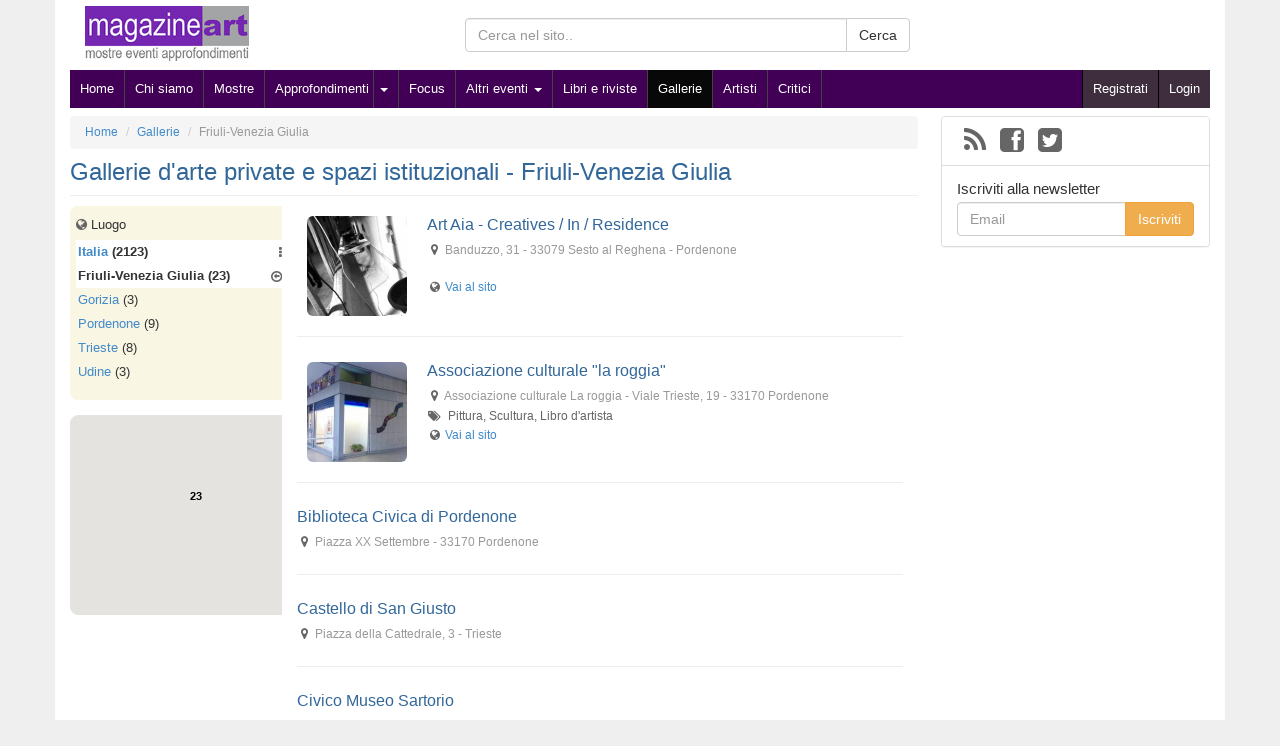

--- FILE ---
content_type: text/html
request_url: http://www.magazineart.net/galleria/friuli-venezia-giulia.htm
body_size: 4569
content:
<!DOCTYPE html>
<!--[if lt IE 7]>      <html class="no-js lt-ie9 lt-ie8 lt-ie7" lang="it"> <![endif]-->
<!--[if IE 7]>         <html class="no-js lt-ie9 lt-ie8" lang="it"> <![endif]-->
<!--[if IE 8]>         <html class="no-js lt-ie9" lang="it"> <![endif]-->
<!--[if gt IE 8]><!--> <html class="no-js" xmlns:fb="http://ogp.me/ns/fb#" lang="it"> <!--<![endif]-->
<head>
<meta charset="utf-8">
<meta name="viewport" content="width=device-width">
<title>Gallerie d'arte e spazi istituzionali Friuli-Venezia Giulia</title>
<meta name="description" content="Friuli-Venezia Giulia: Tutti gli approfondimenti su Gallerie d'arte e spazi istituzionali">
<link rel="shortcut icon" href="/img/magazineart/icons/favicon.ico">
<link rel="stylesheet" href="//netdna.bootstrapcdn.com/bootstrap/3.1.0/css/bootstrap.min.css">
<link rel="stylesheet" href="//netdna.bootstrapcdn.com/font-awesome/4.0.3/css/font-awesome.min.css">
<link rel="stylesheet" href="//www.magazineart.net/css/A.template,,_bootstrap,,_main.css+custom,,_magazineart,,_main.css,Mcc.2wTwy9rv2C.css.pagespeed.cf.vYWYbiLjS5.css"/>
<script src="//www.magazineart.net/js/lib/modernizr-2.6.2-respond-1.1.0.min.js.pagespeed.jm.v4xbtwUcCJ.js"></script>
<meta name="robots" content="index,follow">
<link rel="alternate" type="application/rss+xml" title="Magazine Art - Arte e cultura - RSS 2.0" href="/feed.xml"/>
<meta property="og:locale" content="it_IT"/>
<meta property="og:title" content="Gallerie d'arte e spazi istituzionali Friuli-Venezia Giulia"/>
<meta property="og:type" content="place"/>
<meta property="og:url" content="http://www.magazineart.net/galleria/friuli-venezia-giulia.htm"/>
<meta property="og:site_name" content="Magazine Art - Arte e cultura"/>
<meta property="og:description" content=""/>
<link rel="canonical" href="http://www.magazineart.net/galleria/friuli-venezia-giulia.htm"/>
<link rel="next" href="/galleria/friuli-venezia-giulia.htm?page=10"/>
<script src='https://www.google.com/recaptcha/api.js'></script>
</head>
<body>
<!--[if lt IE 7]>
    <p class="chromeframe">You are using an <strong>outdated</strong> browser. Please <a href="http://browsehappy.com/">upgrade your browser</a> or <a href="http://www.google.com/chromeframe/?redirect=true">activate Google Chrome Frame</a> to improve your experience.</p>
<![endif]-->
<div id="fb-root"></div>
<div class="container" id="container">
<header>
<div class="header_medium clearfix">
<div class="col-md-4 col-sm-5 col-xs-12">
<div class="logo">
<a href="http://www.magazineart.net/"><img src="/img/magazineart/template/logo_simple.jpg.pagespeed.ce.mFit3Uiwr_.jpg" alt="Magazine Art - Arte e cultura" class="img-responsive"/></a>
</div>
</div>
<div class="col-sm-5 col-xs-12 ricerca hidden-print">
<form method="get" action="/search">
<div class="input-group">
<input type="text" name="q" class="form-control" placeholder="Cerca nel sito.." value="">
<span class="input-group-btn">
<button class="btn btn-default" type="submit">Cerca</button>
</span>
</div>
</form>
</div>
</div>
<nav class="navbar navbar-inverse hidden-print" role="navigation">
<!-- Brand and toggle get grouped for better mobile display -->
<div class="navbar-header">
<button type="button" class="navbar-toggle" data-toggle="collapse" data-target=".navbar-ex1-collapse">
<span class="sr-only"></span>
<span class="icon-bar"></span>
<span class="icon-bar"></span>
<span class="icon-bar"></span>
</button>
</div>
<!-- Collect the nav links, forms, and other content for toggling -->
<div class="collapse navbar-collapse navbar-ex1-collapse">
<ul class="nav navbar-nav pull-left nav-mnu">
<li><a href="/" title="Home">Home</a></li>
<li><a href='/chi-siamo.html'>Chi siamo</a></li><li><a href='/mostre/'>Mostre</a></li><li class='caret-before'><a href='/articoli/'>Approfondimenti</a></li><li class='dropdown'>
<a class='dropdown-toggle caret-after' data-toggle="dropdown" href='#'><b class='caret'></b></a>
<ul class='dropdown-menu'><li><a href='/articoli/articoli-1/'>Articoli</a></li><li><a href='/articoli/gli-autori-si-raccontano/'>Gli autori si raccontano</a></li><li><a href='/articoli/conversazioni-d-arte/'>Conversazioni d'arte</a></li></ul></li><li><a href='/arte-focus/'>Focus</a></li><li class='dropdown'><a class='dropdown-toggle' data-toggle='dropdown' href='#'>Altri eventi <b class='caret'></b></a><ul class='dropdown-menu'><li><a href='/bandi-e-concorsi/'>Bandi e concorsi</a></li><li><a href='/fiere-e-aste/'>Fiere e aste</a></li><li><a href='/convegni-e-conferenze/'>Convegni, conferenze e premi</a></li></ul></li><li><a href='/libri-e-riviste/'>Libri e riviste</a></li><li class="active"><a href='/galleria/'>Gallerie</a></li><li><a href='/artisti/'>Artisti</a></li><li><a href='/critici/'>Critici</a></li> </ul>
<ul class="nav navbar-nav pull-right nav-reg">
<li><a class="" href="/register.html" rel="nofollow">Registrati</a></li>
<li><a class="" href="/login.html" rel="nofollow">Login</a></li>
</ul>
</div><!-- /.navbar-collapse -->
</nav>
</header>
<div class="row" id="content">
<section class="col-md-9 ev_list clearfix">
<ol class="breadcrumb hidden-print">
<li itemscope itemtype="http://data-vocabulary.org/Breadcrumb"><a href="http://www.magazineart.net/" itemprop="url"><span itemprop="title">Home</span></a></li>
<li itemscope itemtype="http://data-vocabulary.org/Breadcrumb"><a href="/galleria/" itemprop="url"><span itemprop="title">Gallerie</span></a></li>
<li class="active">Friuli-Venezia Giulia</li>
</ol>
<h1>Gallerie d'arte private e spazi istituzionali - Friuli-Venezia Giulia</h1>
<hr/>
<div class="col-xs-12 col-sm-3  pull-left">
<div class="row f_sx f_loc">
<span class="title"><i class="fa fa-globe"></i> Luogo</span>
<ul><li class='active'><a href='/galleria/'>Italia</a> <span class="count">(2123)</span><i class="fa fa-ellipsis-v"></i></li><li class='active'>Friuli-Venezia Giulia <span class="count">(23)</span><i class="fa fa-arrow-circle-o-left"></i></li><li><a href='/galleria/gorizia-provincia.htm'>Gorizia</a> <span class="count">(3)</span></li><li><a href='/galleria/pordenone-provincia.htm'>Pordenone</a> <span class="count">(9)</span></li><li><a href='/galleria/trieste-provincia.htm'>Trieste</a> <span class="count">(8)</span></li><li><a href='/galleria/udine-provincia.htm'>Udine</a> <span class="count">(3)</span></li></ul>
</div>
<div class="row f_sx f_map">
<div class="TopLeft"></div>
<div id="map_canvas" class="clearfix"></div>
<div class="BottomLeft"></div>
<div class="modal fade" id="map_det_click">
<div class="modal-dialog">
<div class="modal-content">
<div class="modal-header">
<button type="button" class="close" data-dismiss="modal" aria-hidden="true">&times;</button>
<h4 class="modal-title"></h4>
</div>
<div class="modal-body"><p></p></div>
<div class="modal-footer">
<button type="button" class="btn btn-default" data-dismiss="modal">Chiudi</button>
<a href="" class="btn btn-primary link">Vai alla scheda</a>
</div>
</div><!-- /.modal-content -->
</div><!-- /.modal-dialog -->
</div><!-- /.modal -->
</div> </div>
<div class="col-xs-12 col-sm-9 pull-right">
<article class="media" itemscope itemtype="http://schema.org/ArtGallery">
<div class="media-object pull-left"><img class="img-rounded" itemprop='image' src='//www.magazineart.net/img/magazineart/200_200/13064483_603824719785354_6580726763611269368_o.jpg' alt="Art Aia - Creatives / In / Residence"></div>
<div class="media-body">
<a class="media-heading" href="/galleria/art-aia-creatives-in-residence.html" rel='nofollow' title="Art Aia - Creatives / In / Residence">
<h3 itemprop="name">Art Aia - Creatives / In / Residence</h3>
</a>
<span class="location"><i class="fa fa-map-marker fa-1x fa-fw"></i>&nbsp;<span itemprop="location" itemscope itemtype="http://schema.org/Place"><span itemprop="address" itemscope itemtype="http://schema.org/PostalAddress"><span itemprop="streetAddress">Banduzzo, 31</span> - <span itemprop="addressLocality"><span itemprop="postalCode">33079</span> Sesto al Reghena</span> - Pordenone<meta itemprop="addressCountry" content="Italia"></span></span></span> <br/><a href="https://artaiafvg.wordpress.com/" target="_blank" rel="nofollow" class="add-contentlink"><i class="fa fa-globe fa-1x fa-fw"></i> </a>
</div>
</article>
<hr/>
<article class="media" itemscope itemtype="http://schema.org/ArtGallery">
<div class="media-object pull-left"><img class="img-rounded" itemprop='image' src='//www.magazineart.net/img/magazineart/200_200/01bis.jpg' alt="associazione culturale &quot;la roggia&quot;"></div>
<div class="media-body">
<a class="media-heading" href="/galleria/associazione-culturale-la-roggia.html" rel='nofollow' title="associazione culturale &quot;la roggia&quot;">
<h3 itemprop="name">Associazione culturale "la roggia"</h3>
</a>
<span class="location"><i class="fa fa-map-marker fa-1x fa-fw"></i>&nbsp;<span itemprop="location" itemscope itemtype="http://schema.org/Place"><span itemprop="name">Associazione culturale La roggia</span> - <span itemprop="address" itemscope itemtype="http://schema.org/PostalAddress"><span itemprop="streetAddress">Viale Trieste, 19</span> - <span itemprop="addressLocality"><span itemprop="postalCode">33170</span> Pordenone</span><meta itemprop="addressCountry" content="Italia"></span></span></span> <span class="tag_tax"><i class="fa fa-tags fa-1x fa-fw"></i>&nbsp;&nbsp;Pittura, Scultura, Libro d'artista</span> <br/><a href="http://Home page spazio espositivo: www.laroggiapn.it" target="_blank" rel="nofollow" class="add-contentlink"><i class="fa fa-globe fa-1x fa-fw"></i> </a>
</div>
</article>
<hr/>
<article class="media" itemscope itemtype="http://schema.org/ArtGallery">
<div class="media-body">
<a class="media-heading" href="/galleria/biblioteca-civica-di-pordenone.html" rel='nofollow' title="Biblioteca Civica di Pordenone">
<h3 itemprop="name">Biblioteca Civica di Pordenone</h3>
</a>
<span class="location"><i class="fa fa-map-marker fa-1x fa-fw"></i>&nbsp;<span itemprop="location" itemscope itemtype="http://schema.org/Place"><span itemprop="address" itemscope itemtype="http://schema.org/PostalAddress"><span itemprop="streetAddress">Piazza XX Settembre</span> - <span itemprop="addressLocality"><span itemprop="postalCode">33170</span> Pordenone</span><meta itemprop="addressCountry" content="Italia"></span></span></span>
</div>
</article>
<hr/>
<article class="media" itemscope itemtype="http://schema.org/ArtGallery">
<div class="media-body">
<a class="media-heading" href="/galleria/castello-di-san-giusto.html" rel='nofollow' title="Castello di San Giusto">
<h3 itemprop="name">Castello di San Giusto</h3>
</a>
<span class="location"><i class="fa fa-map-marker fa-1x fa-fw"></i>&nbsp;<span itemprop="location" itemscope itemtype="http://schema.org/Place"><span itemprop="address" itemscope itemtype="http://schema.org/PostalAddress"><span itemprop="streetAddress">Piazza della Cattedrale, 3</span> - <span itemprop="addressLocality">Trieste</span><meta itemprop="addressCountry" content="Italia"></span></span></span>
</div>
</article>
<hr/>
<article class="media" itemscope itemtype="http://schema.org/ArtGallery">
<div class="media-body">
<a class="media-heading" href="/galleria/civico-museo-sartorio.html" rel='nofollow' title="Civico Museo Sartorio">
<h3 itemprop="name">Civico Museo Sartorio</h3>
</a>
<span class="location"><i class="fa fa-map-marker fa-1x fa-fw"></i>&nbsp;<span itemprop="location" itemscope itemtype="http://schema.org/Place"><span itemprop="address" itemscope itemtype="http://schema.org/PostalAddress"><span itemprop="streetAddress">Largo Papa Giovanni XXIII, 1</span> - <span itemprop="addressLocality">Trieste</span><meta itemprop="addressCountry" content="Italia"></span></span></span>
</div>
</article>
<hr/>
<article class="media" itemscope itemtype="http://schema.org/ArtGallery">
<div class="media-body">
<a class="media-heading" href="/galleria/doubleroom-arti-visive.html" rel='nofollow' title="DoubleRoom arti visive">
<h3 itemprop="name">DoubleRoom arti visive</h3>
</a>
<span class="location"><i class="fa fa-map-marker fa-1x fa-fw"></i>&nbsp;<span itemprop="location" itemscope itemtype="http://schema.org/Place"><span itemprop="address" itemscope itemtype="http://schema.org/PostalAddress"><span itemprop="streetAddress">Via Canova, 9</span> - <span itemprop="addressLocality"><span itemprop="postalCode">34129</span> Trieste</span><meta itemprop="addressCountry" content="Italia"></span></span></span>
</div>
</article>
<hr/>
<article class="media" itemscope itemtype="http://schema.org/ArtGallery">
<div class="media-body">
<a class="media-heading" href="/galleria/galleria-civica-harry-bertoia.html" rel='nofollow' title="Galleria Civica Harry Bertoia">
<h3 itemprop="name">Galleria Civica Harry Bertoia</h3>
</a>
<span class="location"><i class="fa fa-map-marker fa-1x fa-fw"></i>&nbsp;<span itemprop="location" itemscope itemtype="http://schema.org/Place"><span itemprop="address" itemscope itemtype="http://schema.org/PostalAddress"><span itemprop="streetAddress">Corso Vittorio Emanuele II, 60</span> - <span itemprop="addressLocality">Pordenone</span><meta itemprop="addressCountry" content="Italia"></span></span></span>
</div>
</article>
<hr/>
<article class="media" itemscope itemtype="http://schema.org/ArtGallery">
<div class="media-body">
<a class="media-heading" href="/galleria/galleria-comunale-d-arte-contemporanea-di-monfalcone.html" title="Galleria Comunale d&rsquo;Arte Contemporanea di Monfalcone">
<h3 itemprop="name">Galleria Comunale d’Arte Contemporanea di Monfalcone</h3>
</a>
<span class="location"><i class="fa fa-map-marker fa-1x fa-fw"></i>&nbsp;<span itemprop="location" itemscope itemtype="http://schema.org/Place"><span itemprop="name">Galleria Comunale d’Arte Contemporanea di Monfalcone</span> - <span itemprop="address" itemscope itemtype="http://schema.org/PostalAddress"><span itemprop="streetAddress">Piazza C. B. Cavour, 44</span> - <span itemprop="addressLocality">Monfalcone</span> - Gorizia<meta itemprop="addressCountry" content="Italia"></span></span></span>
</div>
</article>
<hr/>
<article class="media" itemscope itemtype="http://schema.org/ArtGallery">
<div class="media-body">
<a class="media-heading" href="/galleria/galleria-due-piani.html" rel='nofollow' title="Galleria Due Piani">
<h3 itemprop="name">Galleria Due Piani</h3>
</a>
<span class="location"><i class="fa fa-map-marker fa-1x fa-fw"></i>&nbsp;<span itemprop="location" itemscope itemtype="http://schema.org/Place"><span itemprop="address" itemscope itemtype="http://schema.org/PostalAddress"><span itemprop="streetAddress">Via Ospedale Vecchio, 4</span> - <span itemprop="addressLocality">Pordenone</span><meta itemprop="addressCountry" content="Italia"></span></span></span>
</div>
</article>
<hr/>
<article class="media" itemscope itemtype="http://schema.org/ArtGallery">
<div class="media-body">
<a class="media-heading" href="/galleria/galleria-harry-bertoia.html" rel='nofollow' title="Galleria Harry Bertoia">
<h3 itemprop="name">Galleria Harry Bertoia</h3>
</a>
<span class="location"><i class="fa fa-map-marker fa-1x fa-fw"></i>&nbsp;<span itemprop="location" itemscope itemtype="http://schema.org/Place"><span itemprop="address" itemscope itemtype="http://schema.org/PostalAddress"><span itemprop="streetAddress">Corso Vittorio Emanuele II, 60</span> - <span itemprop="addressLocality">Pordenone</span><meta itemprop="addressCountry" content="Italia"></span></span></span>
</div>
</article>
<hr/>
<ul class="pagination"><ul class="pagination"><li class="active"><a href="#" onclick="return false;">1</a></li><li><a href="/galleria/friuli-venezia-giulia.htm?page=10">2</a></li><li><a href="/galleria/friuli-venezia-giulia.htm?page=20">3</a></li><li><a href="/galleria/friuli-venezia-giulia.htm?page=10">&gt;</a></li></ul></ul> </div>
</section>
<aside class="col-md-3 col-dx">
<section class="panel panel-default pannel-newsletter">
<ul class="list-group">
<li class="list-group-item">
<ul id="social" class="clearfix">
<li><a title="Feed" href="/feed.xml" rel="nofollow" target="_blank"><i class="fa fa-rss fa-2x"></i></a></li> <li><a href="https://www.facebook.com/MagazineArt" rel="nofollow" target="_blank"><i class="fa fa-facebook-square fa-2x"></i></a></li> <li><a href="https://twitter.com/MagazineArt" rel="nofollow" target="_blank"><i class="fa fa-twitter-square fa-2x"></i></a></li> </ul>
</li>
<li class="list-group-item">
<h4>Iscriviti alla newsletter</h4>
<div class="input-group">
<input type="email" class="form-control" placeholder="Email" id="email-newsletter">
<span class="input-group-btn">
<button class="btn btn-warning" type="button" onclick="return submit_newsletter();">Iscriviti</button>
</span>
</div>
</li>
</ul>
</section>
<center>
<div class="fb-like-box" data-href="https://www.facebook.com/MagazineArt" data-height="519" data-width="219" data-colorscheme="light" data-show-faces="true" data-header="false" data-show-border="true"></div>
</center>
</aside>
</div>
<div class="row hidden-print" id="footer">
<footer>
Copyright &copy; MagazineArt | <a href="mailto:info@magazineart.net">Contattaci</a>
<br/><br/>
<a href="http://www.magazineart.net/privacy.html" title="Privacy Policy">Privacy Policy</a>
</footer>
</div>
</div>
<script>var lang_short='it',lang_long='it_IT',fb_app_id='264343780417152',link_for_real=0;</script>
<script>var filtra_contents={"content_tipologia_termine":"1156","content_taxonomy":null,"min_content_pubblica":1,"order_custom":"order_by_content_attivita","cms_luogo_id":"9069164"};var filtra_contents_sql={"limit":10,"exec_count":true,"join_location":true,"offset":0,"select_type":"essential"};</script>
<script src="//ajax.googleapis.com/ajax/libs/jquery/1.11.0/jquery.min.js"></script>
<script src="//netdna.bootstrapcdn.com/bootstrap/3.1.0/js/bootstrap.min.js"></script>
<script src="//www.magazineart.net/js/frontend/bootstrap/common.js"></script>
<script src="https://maps.googleapis.com/maps/api/js?key=AIzaSyDKDzRlv08vQbcv05-TFT07UkvT8MxVDXY"></script>
<script src="//www.magazineart.net/js/lib/jquery-ui-map-3.0-rc/ui/jquery.ui.map.js+min,_markerclusterer_compiled.js.pagespeed.jc.UQRjAl2zyM.js"></script><script>eval(mod_pagespeed_gG2qehczp7);</script>
<script>eval(mod_pagespeed_xGeiM0VrSm);</script>
<script src="//www.magazineart.net/js/frontend/bootstrap/attivita.js"></script>
<script src='/js/lib/cookiechoices.js.pagespeed.jm.MT7BlXfuYr.js'/></script>
<script>$(document).ready(function($){$(".publish").html("Pubblicato il: ");$(".ultimi-eventi").html("Ultimi inserimenti: ");$(".distante").html("Distanza");});</script>
<script id="Cookiebot" src="https://consent.cookiebot.com/uc.js" data-cbid="ec2bae8d-bf54-433e-bf28-4c2af5b1ee8a" data-blockingmode="auto" type="text/javascript"></script></body>
</html>


--- FILE ---
content_type: text/html
request_url: http://www.magazineart.net/index.php?d=frontend&c=welcome&m=sezione_eventi_maps
body_size: 4670
content:
{"45.85963812.788218799999981":{"lat":"45.859638","lng":"12.788218799999981","link":"\/galleria\/art-aia-creatives-in-residence.html","titolo":"Art Aia - Creatives \/ In \/ Residence","riassunto":"Art Aia- Creatives \/ In \/ Residence &egrave; un centro culturale, una residenza creativa, collocata all&rsquo;interno di un&rsquo;azienda agricola situata nella pianura Friulana nei pressi del paese di Sesto al Reghena in provincia di Pordenone. I suoi scopi&#8230;<br\/><br\/><span class=\"location\"><i class=\"fa fa-map-marker fa-1x fa-fw\"><\/i>&nbsp;<span itemprop=\"location\" itemscope itemtype=\"http:\/\/schema.org\/Place\"><span itemprop=\"address\" itemscope itemtype=\"http:\/\/schema.org\/PostalAddress\"><span itemprop=\"streetAddress\">Banduzzo, 31<\/span> - <span itemprop=\"addressLocality\"><span itemprop=\"postalCode\">33079<\/span> Sesto al Reghena<\/span> - Pordenone<meta itemprop=\"addressCountry\" content = \"Italia\"><\/span><\/span><\/span>"},"45.959133812.6605913":{"lat":"45.9591338","lng":"12.6605913","link":"\/galleria\/associazione-culturale-la-roggia.html","titolo":"associazione culturale \"la roggia\"","riassunto":"La galleria &ldquo;la Roggia &quot; nasce nel marzo del 1970 come agenzia di vendita per conto dell&#39;organizzazione &ldquo;Contemporarte&rdquo;. Con questa denominazione ha lavorato fino alla fine del 1971 con personali e collettive di artisti proposti&#8230;<br\/><br\/><span class=\"location\"><i class=\"fa fa-map-marker fa-1x fa-fw\"><\/i>&nbsp;<span itemprop=\"location\" itemscope itemtype=\"http:\/\/schema.org\/Place\"><span itemprop=\"name\">Associazione culturale La roggia<\/span> - <span itemprop=\"address\" itemscope itemtype=\"http:\/\/schema.org\/PostalAddress\"><span itemprop=\"streetAddress\">Viale Trieste, 19<\/span> - <span itemprop=\"addressLocality\"><span itemprop=\"postalCode\">33170<\/span> Pordenone<\/span><meta itemprop=\"addressCountry\" content = \"Italia\"><\/span><\/span><\/span>"},"44.265410.03904":{"lat":"44.2654","lng":"10.03904","link":"\/galleria\/biblioteca-civica-di-pordenone.html","titolo":"Biblioteca Civica di Pordenone","riassunto":"<br\/><br\/><span class=\"location\"><i class=\"fa fa-map-marker fa-1x fa-fw\"><\/i>&nbsp;<span itemprop=\"location\" itemscope itemtype=\"http:\/\/schema.org\/Place\"><span itemprop=\"address\" itemscope itemtype=\"http:\/\/schema.org\/PostalAddress\"><span itemprop=\"streetAddress\">Piazza XX Settembre<\/span> - <span itemprop=\"addressLocality\"><span itemprop=\"postalCode\">33170<\/span> Pordenone<\/span><meta itemprop=\"addressCountry\" content = \"Italia\"><\/span><\/span><\/span>"},"45.646595813.77208070000006":{"lat":"45.6465958","lng":"13.77208070000006","link":"\/galleria\/castello-di-san-giusto.html","titolo":"Castello di San Giusto","riassunto":"<br\/><br\/><span class=\"location\"><i class=\"fa fa-map-marker fa-1x fa-fw\"><\/i>&nbsp;<span itemprop=\"location\" itemscope itemtype=\"http:\/\/schema.org\/Place\"><span itemprop=\"address\" itemscope itemtype=\"http:\/\/schema.org\/PostalAddress\"><span itemprop=\"streetAddress\">Piazza della Cattedrale, 3<\/span> - <span itemprop=\"addressLocality\">Trieste<\/span><meta itemprop=\"addressCountry\" content = \"Italia\"><\/span><\/span><\/span>"},"45.646098913.763085600000068":{"lat":"45.6460989","lng":"13.763085600000068","link":"\/galleria\/civico-museo-sartorio.html","titolo":"Civico Museo Sartorio","riassunto":"<br\/><br\/><span class=\"location\"><i class=\"fa fa-map-marker fa-1x fa-fw\"><\/i>&nbsp;<span itemprop=\"location\" itemscope itemtype=\"http:\/\/schema.org\/Place\"><span itemprop=\"address\" itemscope itemtype=\"http:\/\/schema.org\/PostalAddress\"><span itemprop=\"streetAddress\">Largo Papa Giovanni XXIII, 1<\/span> - <span itemprop=\"addressLocality\">Trieste<\/span><meta itemprop=\"addressCountry\" content = \"Italia\"><\/span><\/span><\/span>"},"45.6496317999999913.784455200000025":{"lat":"45.64963179999999","lng":"13.784455200000025","link":"\/galleria\/doubleroom-arti-visive.html","titolo":"DoubleRoom arti visive","riassunto":"<br\/><br\/><span class=\"location\"><i class=\"fa fa-map-marker fa-1x fa-fw\"><\/i>&nbsp;<span itemprop=\"location\" itemscope itemtype=\"http:\/\/schema.org\/Place\"><span itemprop=\"address\" itemscope itemtype=\"http:\/\/schema.org\/PostalAddress\"><span itemprop=\"streetAddress\">Via Canova, 9<\/span> - <span itemprop=\"addressLocality\"><span itemprop=\"postalCode\">34129<\/span> Trieste<\/span><meta itemprop=\"addressCountry\" content = \"Italia\"><\/span><\/span><\/span>"},"45.955209912.6598203":{"lat":"45.9552099","lng":"12.6598203","link":"\/galleria\/galleria-civica-harry-bertoia.html","titolo":"Galleria Civica Harry Bertoia","riassunto":"<br\/><br\/><span class=\"location\"><i class=\"fa fa-map-marker fa-1x fa-fw\"><\/i>&nbsp;<span itemprop=\"location\" itemscope itemtype=\"http:\/\/schema.org\/Place\"><span itemprop=\"address\" itemscope itemtype=\"http:\/\/schema.org\/PostalAddress\"><span itemprop=\"streetAddress\">Corso Vittorio Emanuele II, 60<\/span> - <span itemprop=\"addressLocality\">Pordenone<\/span><meta itemprop=\"addressCountry\" content = \"Italia\"><\/span><\/span><\/span>"},"45.810208813.5311616":{"lat":"45.8102088","lng":"13.5311616","link":"\/galleria\/galleria-comunale-d-arte-contemporanea-di-monfalcone.html","titolo":"Galleria Comunale d\u2019Arte Contemporanea di Monfalcone","riassunto":"<br\/><br\/><span class=\"location\"><i class=\"fa fa-map-marker fa-1x fa-fw\"><\/i>&nbsp;<span itemprop=\"location\" itemscope itemtype=\"http:\/\/schema.org\/Place\"><span itemprop=\"name\">Galleria Comunale d\u2019Arte Contemporanea di Monfalcone<\/span> - <span itemprop=\"address\" itemscope itemtype=\"http:\/\/schema.org\/PostalAddress\"><span itemprop=\"streetAddress\">Piazza C. B. Cavour, 44<\/span> - <span itemprop=\"addressLocality\">Monfalcone<\/span> - Gorizia<meta itemprop=\"addressCountry\" content = \"Italia\"><\/span><\/span><\/span>"},"45.955940712.660154799999987":{"lat":"45.9559407","lng":"12.660154799999987","link":"\/galleria\/galleria-due-piani.html","titolo":"Galleria Due Piani","riassunto":"<br\/><br\/><span class=\"location\"><i class=\"fa fa-map-marker fa-1x fa-fw\"><\/i>&nbsp;<span itemprop=\"location\" itemscope itemtype=\"http:\/\/schema.org\/Place\"><span itemprop=\"address\" itemscope itemtype=\"http:\/\/schema.org\/PostalAddress\"><span itemprop=\"streetAddress\">Via Ospedale Vecchio, 4<\/span> - <span itemprop=\"addressLocality\">Pordenone<\/span><meta itemprop=\"addressCountry\" content = \"Italia\"><\/span><\/span><\/span>"},"45.958127112.658770499999946":{"lat":"45.9581271","lng":"12.658770499999946","link":"\/galleria\/galleria-harry-bertoia.html","titolo":"Galleria Harry Bertoia","riassunto":"<br\/><br\/><span class=\"location\"><i class=\"fa fa-map-marker fa-1x fa-fw\"><\/i>&nbsp;<span itemprop=\"location\" itemscope itemtype=\"http:\/\/schema.org\/Place\"><span itemprop=\"address\" itemscope itemtype=\"http:\/\/schema.org\/PostalAddress\"><span itemprop=\"streetAddress\">Corso Vittorio Emanuele II, 60<\/span> - <span itemprop=\"addressLocality\">Pordenone<\/span><meta itemprop=\"addressCountry\" content = \"Italia\"><\/span><\/span><\/span>"},"45.954382612.6601091":{"lat":"45.9543826","lng":"12.6601091","link":"\/galleria\/galleria-harry-bertoia-1.html","titolo":"Galleria Harry Bertoia","riassunto":"La storia del palazzo L&rsquo;attuale complesso architettonico di palazzo Spelladi, &egrave; il risultato di eventi che si sono susseguiti nel corso dei secoli e che hanno dato origine a demolizioni, successivi accorpamenti, modifiche volumetriche e rimaneggiamenti.&#8230;<br\/><br\/><span class=\"location\"><i class=\"fa fa-map-marker fa-1x fa-fw\"><\/i>&nbsp;<span itemprop=\"location\" itemscope itemtype=\"http:\/\/schema.org\/Place\"><span itemprop=\"address\" itemscope itemtype=\"http:\/\/schema.org\/PostalAddress\"><span itemprop=\"streetAddress\">Corso Vittorio Emanuele II, 64<\/span> - <span itemprop=\"addressLocality\">Pordenone<\/span><meta itemprop=\"addressCountry\" content = \"Italia\"><\/span><\/span><\/span>"},"45.94256313.619577400000026":{"lat":"45.942563","lng":"13.619577400000026","link":"\/galleria\/la-bottega.html","titolo":"La Bottega","riassunto":"<br\/><br\/><span class=\"location\"><i class=\"fa fa-map-marker fa-1x fa-fw\"><\/i>&nbsp;<span itemprop=\"location\" itemscope itemtype=\"http:\/\/schema.org\/Place\"><span itemprop=\"address\" itemscope itemtype=\"http:\/\/schema.org\/PostalAddress\"><span itemprop=\"streetAddress\">Via Nizza, 4<\/span> - <span itemprop=\"addressLocality\">Gorizia<\/span><meta itemprop=\"addressCountry\" content = \"Italia\"><\/span><\/span><\/span>"},"46.2766813.14056000000005":{"lat":"46.27668","lng":"13.14056000000005","link":"\/galleria\/museo-civico-palazzo-elti.html","titolo":"Museo Civico Palazzo Elti","riassunto":"<br\/><br\/><span class=\"location\"><i class=\"fa fa-map-marker fa-1x fa-fw\"><\/i>&nbsp;<span itemprop=\"location\" itemscope itemtype=\"http:\/\/schema.org\/Place\"><span itemprop=\"address\" itemscope itemtype=\"http:\/\/schema.org\/PostalAddress\"><span itemprop=\"streetAddress\">Via Bini, 9<\/span> - <span itemprop=\"addressLocality\"><span itemprop=\"postalCode\">33013<\/span> Gemona del Friuli<\/span> - Udine<meta itemprop=\"addressCountry\" content = \"Italia\"><\/span><\/span><\/span>"},"46.059589913.2328732":{"lat":"46.0595899","lng":"13.2328732","link":"\/galleria\/museo-etnografico-del-friuli.html","titolo":"Museo Etnografico del Friuli","riassunto":"<br\/><br\/><span class=\"location\"><i class=\"fa fa-map-marker fa-1x fa-fw\"><\/i>&nbsp;<span itemprop=\"location\" itemscope itemtype=\"http:\/\/schema.org\/Place\"><span itemprop=\"name\">Museo Etnografico del Friuli<\/span> - <span itemprop=\"address\" itemscope itemtype=\"http:\/\/schema.org\/PostalAddress\"><span itemprop=\"streetAddress\">Via Grazzano, 1<\/span> - <span itemprop=\"addressLocality\"><span itemprop=\"postalCode\">33100<\/span> Udine<\/span><meta itemprop=\"addressCountry\" content = \"Italia\"><\/span><\/span><\/span>"},"45.646979713.76311469999996":{"lat":"45.6469797","lng":"13.76311469999996","link":"\/galleria\/museo-revoltella.html","titolo":"Museo Revoltella","riassunto":"<br\/><br\/><span class=\"location\"><i class=\"fa fa-map-marker fa-1x fa-fw\"><\/i>&nbsp;<span itemprop=\"location\" itemscope itemtype=\"http:\/\/schema.org\/Place\"><span itemprop=\"address\" itemscope itemtype=\"http:\/\/schema.org\/PostalAddress\"><span itemprop=\"streetAddress\">Via Diaz, 27<\/span> - <span itemprop=\"addressLocality\"><span itemprop=\"postalCode\">34123<\/span> Trieste<\/span><meta itemprop=\"addressCountry\" content = \"Italia\"><\/span><\/span><\/span>"},"45.649224913.7685891":{"lat":"45.6492249","lng":"13.7685891","link":"\/galleria\/palazzo-costanzi-sala-veruda.html","titolo":"Palazzo Costanzi \u2013 Sala Veruda","riassunto":"<br\/><br\/><span class=\"location\"><i class=\"fa fa-map-marker fa-1x fa-fw\"><\/i>&nbsp;<span itemprop=\"location\" itemscope itemtype=\"http:\/\/schema.org\/Place\"><span itemprop=\"address\" itemscope itemtype=\"http:\/\/schema.org\/PostalAddress\"><span itemprop=\"streetAddress\">Piazza Piccola, 2<\/span> - <span itemprop=\"addressLocality\">Trieste<\/span><meta itemprop=\"addressCountry\" content = \"Italia\"><\/span><\/span><\/span>"},"45.956753112.664633200000026":{"lat":"45.9567531","lng":"12.664633200000026","link":"\/galleria\/parco-galleria-d-arte-moderna-e-contemporanea-di-pordenone-armando-pizzinato.html","titolo":"PArCo - Galleria d'arte moderna e contemporanea di Pordenone \"Armando Pizzinato\"","riassunto":"<br\/><br\/><span class=\"location\"><i class=\"fa fa-map-marker fa-1x fa-fw\"><\/i>&nbsp;<span itemprop=\"location\" itemscope itemtype=\"http:\/\/schema.org\/Place\"><span itemprop=\"address\" itemscope itemtype=\"http:\/\/schema.org\/PostalAddress\"><span itemprop=\"streetAddress\">Viale Dante, 33<\/span> - <span itemprop=\"addressLocality\">Pordenone<\/span><meta itemprop=\"addressCountry\" content = \"Italia\"><\/span><\/span><\/span>"},"45.653556713.7784665":{"lat":"45.6535567","lng":"13.7784665","link":"\/galleria\/sala-comunale-d-arte.html","titolo":"Sala Comunale d\u2019Arte","riassunto":"<br\/><br\/><span class=\"location\"><i class=\"fa fa-map-marker fa-1x fa-fw\"><\/i>&nbsp;<span itemprop=\"location\" itemscope itemtype=\"http:\/\/schema.org\/Place\"><span itemprop=\"name\">Sala Comunale d\u2019Arte<\/span> - <span itemprop=\"address\" itemscope itemtype=\"http:\/\/schema.org\/PostalAddress\"><span itemprop=\"streetAddress\">Piazza dell'Unita' d'Italia, 4<\/span> - <span itemprop=\"addressLocality\"><span itemprop=\"postalCode\">34121<\/span> Trieste<\/span><meta itemprop=\"addressCountry\" content = \"Italia\"><\/span><\/span><\/span>"},"45.647828513.762437699999964":{"lat":"45.6478285","lng":"13.762437699999964","link":"\/galleria\/salone-degli-incanti-ex-pescheria-centrale.html","titolo":"Salone Degli Incanti \u2013 Ex Pescheria Centrale","riassunto":"<br\/><br\/><span class=\"location\"><i class=\"fa fa-map-marker fa-1x fa-fw\"><\/i>&nbsp;<span itemprop=\"location\" itemscope itemtype=\"http:\/\/schema.org\/Place\"><span itemprop=\"address\" itemscope itemtype=\"http:\/\/schema.org\/PostalAddress\"><span itemprop=\"streetAddress\">Riva Nazario Sauro, 1<\/span> - <span itemprop=\"addressLocality\">Trieste<\/span><meta itemprop=\"addressCountry\" content = \"Italia\"><\/span><\/span><\/span>"},"45.645293413.758732499999951":{"lat":"45.6452934","lng":"13.758732499999951","link":"\/galleria\/stazione-rogers.html","titolo":"Stazione Rogers","riassunto":"<br\/><br\/><span class=\"location\"><i class=\"fa fa-map-marker fa-1x fa-fw\"><\/i>&nbsp;<span itemprop=\"location\" itemscope itemtype=\"http:\/\/schema.org\/Place\"><span itemprop=\"address\" itemscope itemtype=\"http:\/\/schema.org\/PostalAddress\"><span itemprop=\"streetAddress\">Riva Grumula, 14<\/span> - <span itemprop=\"addressLocality\">Trieste<\/span><meta itemprop=\"addressCountry\" content = \"Italia\"><\/span><\/span><\/span>"},"45.958258812.507271199999991":{"lat":"45.9582588","lng":"12.507271199999991","link":"\/galleria\/studio-d-arte-g-r.html","titolo":"Studio d'Arte G.R.","riassunto":"<br\/><br\/><span class=\"location\"><i class=\"fa fa-map-marker fa-1x fa-fw\"><\/i>&nbsp;<span itemprop=\"location\" itemscope itemtype=\"http:\/\/schema.org\/Place\"><span itemprop=\"address\" itemscope itemtype=\"http:\/\/schema.org\/PostalAddress\"><span itemprop=\"streetAddress\">Via Zancanaro, 44<\/span> - <span itemprop=\"addressLocality\">Sacile<\/span> - Pordenone<meta itemprop=\"addressCountry\" content = \"Italia\"><\/span><\/span><\/span>"},"45.940429113.6197559":{"lat":"45.9404291","lng":"13.6197559","link":"\/galleria\/studiofaganel.html","titolo":"studiofaganel","riassunto":"<br\/><br\/><span class=\"location\"><i class=\"fa fa-map-marker fa-1x fa-fw\"><\/i>&nbsp;<span itemprop=\"location\" itemscope itemtype=\"http:\/\/schema.org\/Place\"><span itemprop=\"address\" itemscope itemtype=\"http:\/\/schema.org\/PostalAddress\"><span itemprop=\"streetAddress\">Viale XXIV maggio, 15\/c<\/span> - <span itemprop=\"addressLocality\"><span itemprop=\"postalCode\">34170<\/span> Gorizia<\/span><meta itemprop=\"addressCountry\" content = \"Italia\"><\/span><\/span><\/span>"},"45.9473657000000113.011162600000034":{"lat":"45.94736570000001","lng":"13.011162600000034","link":"\/galleria\/villa-manin.html","titolo":"Villa Manin","riassunto":"<br\/><br\/><span class=\"location\"><i class=\"fa fa-map-marker fa-1x fa-fw\"><\/i>&nbsp;<span itemprop=\"location\" itemscope itemtype=\"http:\/\/schema.org\/Place\"><span itemprop=\"address\" itemscope itemtype=\"http:\/\/schema.org\/PostalAddress\"><span itemprop=\"streetAddress\">Piazza Manin, 10<\/span> - <span itemprop=\"addressLocality\">Codroipo<\/span> - Udine<meta itemprop=\"addressCountry\" content = \"Italia\"><\/span><\/span><\/span>"}}

--- FILE ---
content_type: application/javascript
request_url: http://www.magazineart.net/js/frontend/bootstrap/attivita.js
body_size: 616
content:
$(document).ready(function() { 
    carica_mappa();
});

function carica_mappa()
{
    $.ajax({        
        type: "POST", url: "/index.php?d=frontend&c=welcome&m=sezione_eventi_maps", dataType: "json", cache: false, async: true, data: {filtra_contents: filtra_contents, filtra_contents_sql: filtra_contents_sql},
        beforeSend: function() {  },
        success: function(data, textStatus)
        {
            $("#map_canvas").gmap({ "zoom":4, 'mapTypeControl':false, 'navigationControl' : true, 'streetViewControl' : false, "center": "41.87194,12.56738", 'bounds': true })
	        .bind("init", function(evt, map) {   
	           $.each(data, function(index, value) {
                        if(value.lat != null && value.lng != null)
                        {
                            $("#map_canvas").gmap("addMarker", { 'position':  value.lat+','+value.lng, 'bounds': true }).click(function() { 
                                
                                $('#map_det_click .modal-title').html(value.titolo);
                                $('#map_det_click .modal-body p').html(value.riassunto);                                
                                $('#map_det_click .link').attr('href',value.link);
                                $('#map_det_click').modal('show');
                                
                            });
                        }
                   }); 
                   
                   $("#map_canvas").gmap('set', 'MarkerClusterer', new MarkerClusterer(map, $("#map_canvas").gmap('get', 'markers')));
	     });
        }
    });
    
}

--- FILE ---
content_type: application/javascript
request_url: http://www.magazineart.net/js/lib/jquery-ui-map-3.0-rc/ui/jquery.ui.map.js+min,_markerclusterer_compiled.js.pagespeed.jc.UQRjAl2zyM.js
body_size: 4584
content:
var mod_pagespeed_gG2qehczp7 = "(function($){$.a=function(name,prototype){var namespace=name.split('.')[0];name=name.split('.')[1];$[namespace]=$[namespace]||{};$[namespace][name]=function(options,element){if(arguments.length){this._setup(options,element);}};$[namespace][name].prototype=$.extend({'namespace':namespace,'pluginName':name},prototype);$.fn[name]=function(options){var isMethodCall=typeof options===\"string\",args=Array.prototype.slice.call(arguments,1),returnValue=this;if(isMethodCall&&options.substring(0,1)==='_'){return returnValue;}\nthis.each(function(){var instance=$.data(this,name);if(!instance){instance=$.data(this,name,new $[namespace][name](options,this));}\nif(isMethodCall){returnValue=instance[options].apply(instance,args);}});return returnValue;};};$.a('ui.gmap',{options:{mapTypeId:'roadmap',zoom:5},option:function(key,options){if(options){this.options[key]=options;this.get('map').set(key,options);return this;}\nreturn this.options[key];},_setup:function(options,element){this.el=element;options=options||{};jQuery.extend(this.options,options,{'center':this._latLng(options.center)});this._create();if(this._init){this._init();}},_create:function(){var self=this;this.instance={'map':new google.maps.Map(self.el,self.options),'markers':[],'overlays':[],'services':[]};google.maps.event.addListenerOnce(self.instance.map,'bounds_changed',function(){$(self.el).trigger('init',self.instance.map);});self._call(self.options.callback,self.instance.map);},addBounds:function(position){var bounds=this.get('bounds',new google.maps.LatLngBounds());bounds.extend(this._latLng(position));this.get('map').fitBounds(bounds);return this;},inViewport:function(marker){var bounds=this.get('map').getBounds();return(bounds)?bounds.contains(marker.getPosition()):false;},addControl:function(panel,position){this.get('map').controls[position].push(this._unwrap(panel));return this;},addMarker:function(markerOptions,callback){markerOptions.map=this.get('map');markerOptions.position=this._latLng(markerOptions.position);var marker=new(markerOptions.marker||google.maps.Marker)(markerOptions);var markers=this.get('markers');if(marker.id){markers[marker.id]=marker;}else{markers.push(marker);}\nif(marker.bounds){this.addBounds(marker.getPosition());}\nthis._call(callback,markerOptions.map,marker);return $(marker);},clear:function(ctx){this._c(this.get(ctx));this.set(ctx,[]);return this;},_c:function(obj){for(var property in obj){if(obj.hasOwnProperty(property)){if(obj[property]instanceof google.maps.MVCObject){google.maps.event.clearInstanceListeners(obj[property]);if(obj[property].setMap){obj[property].setMap(null);}}else if(obj[property]instanceof Array){this._c(obj[property]);}\nobj[property]=null;}}},find:function(ctx,options,callback){var obj=this.get(ctx);options.value=$.isArray(options.value)?options.value:[options.value];for(var property in obj){if(obj.hasOwnProperty(property)){var isFound=false;for(var value in options.value){if($.inArray(options.value[value],obj[property][options.property])>-1){isFound=true;}else{if(options.operator&&options.operator==='AND'){isFound=false;break;}}}\ncallback(obj[property],isFound);}}\nreturn this;},get:function(key,value){var instance=this.instance;if(!instance[key]){if(key.indexOf('>')>-1){var e=key.replace(/ /g,'').split('>');for(var i=0;i<e.length;i++){if(!instance[e[i]]){if(value){instance[e[i]]=((i+1)<e.length)?[]:value;}else{return null;}}\ninstance=instance[e[i]];}\nreturn instance;}else if(value&&!instance[key]){this.set(key,value);}}\nreturn instance[key];},openInfoWindow:function(infoWindowOptions,marker,callback){var iw=this.get('iw',infoWindowOptions.infoWindow||new google.maps.InfoWindow);iw.setOptions(infoWindowOptions);iw.open(this.get('map'),this._unwrap(marker));this._call(callback,iw);return this;},closeInfoWindow:function(){if(this.get('iw')!=null){this.get('iw').close();}\nreturn this;},set:function(key,value){this.instance[key]=value;return this;},refresh:function(){var map=this.get('map');var latLng=map.getCenter();$(map).triggerEvent('resize');map.setCenter(latLng);return this;},destroy:function(){this.clear('markers').clear('services').clear('overlays')._c(this.instance);jQuery.removeData(this.el,this.name);},_call:function(callback){if(callback&&$.isFunction(callback)){callback.apply(this,Array.prototype.slice.call(arguments,1));}},_latLng:function(latLng){if(!latLng){return new google.maps.LatLng(0.0,0.0);}\nif(latLng instanceof google.maps.LatLng){return latLng;}else{latLng=latLng.replace(/ /g,'').split(',');return new google.maps.LatLng(latLng[0],latLng[1]);}},_unwrap:function(obj){return(!obj)?null:((obj instanceof jQuery)?obj[0]:((obj instanceof Object)?obj:$('#'+obj)[0]))}});jQuery.fn.extend({triggerEvent:function(eventType){google.maps.event.trigger(this[0],eventType);return this;},addEventListener:function(eventType,eventDataOrCallback,eventCallback){if(google.maps&&this[0]instanceof google.maps.MVCObject){google.maps.event.addListener(this[0],eventType,eventDataOrCallback);}else{if(eventCallback){this.bind(eventType,eventDataOrCallback,eventCallback);}else{this.bind(eventType,eventDataOrCallback);}}\nreturn this;}});jQuery.each(('click rightclick dblclick mouseover mouseout drag dragend').split(' '),function(i,name){jQuery.fn[name]=function(a,b){return this.addEventListener(name,a,b);}});}(jQuery));";
var mod_pagespeed_xGeiM0VrSm = "(function(){var d=null;function e(a){return function(b){this[a]=b}}function h(a){return function(){return this[a]}}var j;function k(a,b,c){this.extend(k,google.maps.OverlayView);this.c=a;this.a=[];this.f=[];this.ca=[53,56,66,78,90];this.j=[];this.A=!1;c=c||{};this.g=c.gridSize||60;this.l=c.minimumClusterSize||2;this.J=c.maxZoom||d;this.j=c.styles||[];this.X=c.imagePath||this.Q;this.W=c.imageExtension||this.P;this.O=!0;if(c.zoomOnClick!=void 0)this.O=c.zoomOnClick;this.r=!1;if(c.averageCenter!=void 0)this.r=c.averageCenter;l(this);this.setMap(a);this.K=this.c.getZoom();var f=this;google.maps.event.addListener(this.c,\"zoom_changed\",function(){var a=f.c.getZoom();if(f.K!=a)f.K=a,f.m()});google.maps.event.addListener(this.c,\"idle\",function(){f.i()});b&&b.length&&this.C(b,!1)}j=k.prototype;j.Q=\"//google-maps-utility-library-v3.googlecode.com/svn/trunk/markerclusterer/images/m\";j.P=\"png\";j.extend=function(a,b){return function(a){for(var b in a.prototype)this.prototype[b]=a.prototype[b];return this}.apply(a,[b])};j.onAdd=function(){if(!this.A)this.A=!0,n(this)};j.draw=function(){};function l(a){if(!a.j.length)for(var b=0,c;c=a.ca[b];b++)a.j.push({url:a.X+(b+1)+\".\"+a.W,height:c,width:c})}j.S=function(){for(var a=this.o(),b=new google.maps.LatLngBounds,c=0,f;f=a[c];c++)b.extend(f.getPosition());this.c.fitBounds(b)};j.z=h(\"j\");j.o=h(\"a\");j.V=function(){return this.a.length};j.ba=e(\"J\");j.I=h(\"J\");j.G=function(a,b){for(var c=0,f=a.length,g=f;g!==0;)g=parseInt(g/10,10),c++;c=Math.min(c,b);return{text:f,index:c}};j.$=e(\"G\");j.H=h(\"G\");j.C=function(a,b){for(var c=0,f;f=a[c];c++)q(this,f);b||this.i()};function q(a,b){b.s=!1;b.draggable&&google.maps.event.addListener(b,\"dragend\",function(){b.s=!1;a.L()});a.a.push(b)}j.q=function(a,b){q(this,a);b||this.i()};function r(a,b){var c=-1;if(a.a.indexOf)c=a.a.indexOf(b);else for(var f=0,g;g=a.a[f];f++)if(g==b){c=f;break}if(c==-1)return!1;b.setMap(d);a.a.splice(c,1);return!0}j.Y=function(a,b){var c=r(this,a);return!b&&c?(this.m(),this.i(),!0):!1};j.Z=function(a,b){for(var c=!1,f=0,g;g=a[f];f++)g=r(this,g),c=c||g;if(!b&&c)return this.m(),this.i(),!0};j.U=function(){return this.f.length};j.getMap=h(\"c\");j.setMap=e(\"c\");j.w=h(\"g\");j.aa=e(\"g\");j.v=function(a){var b=this.getProjection(),c=new google.maps.LatLng(a.getNorthEast().lat(),a.getNorthEast().lng()),f=new google.maps.LatLng(a.getSouthWest().lat(),a.getSouthWest().lng()),c=b.fromLatLngToDivPixel(c);c.x+=this.g;c.y-=this.g;f=b.fromLatLngToDivPixel(f);f.x-=this.g;f.y+=this.g;c=b.fromDivPixelToLatLng(c);b=b.fromDivPixelToLatLng(f);a.extend(c);a.extend(b);return a};j.R=function(){this.m(!0);this.a=[]};j.m=function(a){for(var b=0,c;c=this.f[b];b++)c.remove();for(b=0;c=this.a[b];b++)c.s=!1,a&&c.setMap(d);this.f=[]};j.L=function(){var a=this.f.slice();this.f.length=0;this.m();this.i();window.setTimeout(function(){for(var b=0,c;c=a[b];b++)c.remove()},0)};j.i=function(){n(this)};function n(a){if(a.A)for(var b=a.v(new google.maps.LatLngBounds(a.c.getBounds().getSouthWest(),a.c.getBounds().getNorthEast())),c=0,f;f=a.a[c];c++)if(!f.s&&b.contains(f.getPosition())){for(var g=a,u=4E4,o=d,v=0,m=void 0;m=g.f[v];v++){var i=m.getCenter();if(i){var p=f.getPosition();if(!i||!p)i=0;else var w=(p.lat()-i.lat())*Math.PI/180,x=(p.lng()-i.lng())*Math.PI/180,i=Math.sin(w/2)*Math.sin(w/2)+Math.cos(i.lat()*Math.PI/180)*Math.cos(p.lat()*Math.PI/180)*Math.sin(x/2)*Math.sin(x/2),i=6371*2*Math.atan2(Math.sqrt(i),Math.sqrt(1-i));i<u&&(u=i,o=m)}}o&&o.F.contains(f.getPosition())?o.q(f):(m=new s(g),m.q(f),g.f.push(m))}}function s(a){this.k=a;this.c=a.getMap();this.g=a.w();this.l=a.l;this.r=a.r;this.d=d;this.a=[];this.F=d;this.n=new t(this,a.z(),a.w())}j=s.prototype;j.q=function(a){var b;a:if(this.a.indexOf)b=this.a.indexOf(a)!=-1;else{b=0;for(var c;c=this.a[b];b++)if(c==a){b=!0;break a}b=!1}if(b)return!1;if(this.d){if(this.r)c=this.a.length+1,b=(this.d.lat()*(c-1)+a.getPosition().lat())/c,c=(this.d.lng()*(c-1)+a.getPosition().lng())/c,this.d=new google.maps.LatLng(b,c),y(this)}else this.d=a.getPosition(),y(this);a.s=!0;this.a.push(a);b=this.a.length;b<this.l&&a.getMap()!=this.c&&a.setMap(this.c);if(b==this.l)for(c=0;c<b;c++)this.a[c].setMap(d);b>=this.l&&a.setMap(d);a=this.c.getZoom();if((b=this.k.I())&&a>b)for(a=0;b=this.a[a];a++)b.setMap(this.c);else if(this.a.length<this.l)z(this.n);else{b=this.k.H()(this.a,this.k.z().length);this.n.setCenter(this.d);a=this.n;a.B=b;a.ga=b.text;a.ea=b.index;if(a.b)a.b.innerHTML=b.text;b=Math.max(0,a.B.index-1);b=Math.min(a.j.length-1,b);b=a.j[b];a.da=b.url;a.h=b.height;a.p=b.width;a.M=b.textColor;a.e=b.anchor;a.N=b.textSize;a.D=b.backgroundPosition;this.n.show()}return!0};j.getBounds=function(){for(var a=new google.maps.LatLngBounds(this.d,this.d),b=this.o(),c=0,f;f=b[c];c++)a.extend(f.getPosition());return a};j.remove=function(){this.n.remove();this.a.length=0;delete this.a};j.T=function(){return this.a.length};j.o=h(\"a\");j.getCenter=h(\"d\");function y(a){a.F=a.k.v(new google.maps.LatLngBounds(a.d,a.d))}j.getMap=h(\"c\");function t(a,b,c){a.k.extend(t,google.maps.OverlayView);this.j=b;this.fa=c||0;this.u=a;this.d=d;this.c=a.getMap();this.B=this.b=d;this.t=!1;this.setMap(this.c)}j=t.prototype;j.onAdd=function(){this.b=document.createElement(\"DIV\");if(this.t)this.b.style.cssText=A(this,B(this,this.d)),this.b.innerHTML=this.B.text;this.getPanes().overlayMouseTarget.appendChild(this.b);var a=this;google.maps.event.addDomListener(this.b,\"click\",function(){var b=a.u.k;google.maps.event.trigger(b,\"clusterclick\",a.u);b.O&&a.c.fitBounds(a.u.getBounds())})};function B(a,b){var c=a.getProjection().fromLatLngToDivPixel(b);c.x-=parseInt(a.p/2,10);c.y-=parseInt(a.h/2,10);return c}\nj.draw=function(){if(this.t){var a=B(this,this.d);this.b.style.top=a.y+\"px\";this.b.style.left=a.x+\"px\"}};function z(a){if(a.b)a.b.style.display=\"none\";a.t=!1}j.show=function(){if(this.b)this.b.style.cssText=A(this,B(this,this.d)),this.b.style.display=\"\";this.t=!0};j.remove=function(){this.setMap(d)};j.onRemove=function(){if(this.b&&this.b.parentNode)z(this),this.b.parentNode.removeChild(this.b),this.b=d};j.setCenter=e(\"d\");function A(a,b){var c=[];c.push(\"background-image:url(\"+a.da+\");\");c.push(\"background-position:\"+(a.D?a.D:\"0 0\")+\";\");typeof a.e===\"object\"?(typeof a.e[0]===\"number\"&&a.e[0]>0&&a.e[0]<a.h?c.push(\"height:\"+(a.h-a.e[0])+\"px; padding-top:\"+a.e[0]+\"px;\"):c.push(\"height:\"+a.h+\"px; line-height:\"+a.h+\"px;\"),typeof a.e[1]===\"number\"&&a.e[1]>0&&a.e[1]<a.p?c.push(\"width:\"+(a.p-a.e[1])+\"px; padding-left:\"+a.e[1]+\"px;\"):c.push(\"width:\"+a.p+\"px; text-align:center;\")):c.push(\"height:\"+a.h+\"px; line-height:\"+a.h+\"px; width:\"+a.p+\"px; text-align:center;\");c.push(\"cursor:pointer; top:\"+b.y+\"px; left:\"+b.x+\"px; color:\"+(a.M?a.M:\"black\")+\"; position:absolute; font-size:\"+(a.N?a.N:11)+\"px; font-family:Arial,sans-serif; font-weight:bold\");return c.join(\"\")}window.MarkerClusterer=k;k.prototype.addMarker=k.prototype.q;k.prototype.addMarkers=k.prototype.C;k.prototype.clearMarkers=k.prototype.R;k.prototype.fitMapToMarkers=k.prototype.S;k.prototype.getCalculator=k.prototype.H;k.prototype.getGridSize=k.prototype.w;k.prototype.getExtendedBounds=k.prototype.v;k.prototype.getMap=k.prototype.getMap;k.prototype.getMarkers=k.prototype.o;k.prototype.getMaxZoom=k.prototype.I;k.prototype.getStyles=k.prototype.z;k.prototype.getTotalClusters=k.prototype.U;k.prototype.getTotalMarkers=k.prototype.V;k.prototype.redraw=k.prototype.i;k.prototype.removeMarker=k.prototype.Y;k.prototype.removeMarkers=k.prototype.Z;k.prototype.resetViewport=k.prototype.m;k.prototype.repaint=k.prototype.L;k.prototype.setCalculator=k.prototype.$;k.prototype.setGridSize=k.prototype.aa;k.prototype.setMaxZoom=k.prototype.ba;k.prototype.onAdd=k.prototype.onAdd;k.prototype.draw=k.prototype.draw;s.prototype.getCenter=s.prototype.getCenter;s.prototype.getSize=s.prototype.T;s.prototype.getMarkers=s.prototype.o;t.prototype.onAdd=t.prototype.onAdd;t.prototype.draw=t.prototype.draw;t.prototype.onRemove=t.prototype.onRemove;})();";
